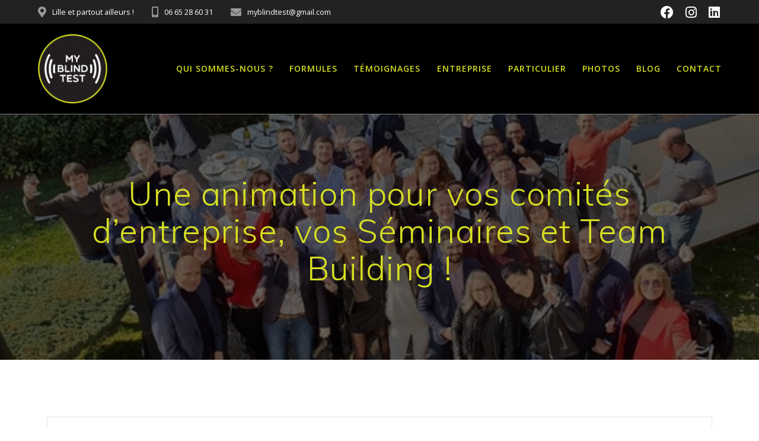

--- FILE ---
content_type: text/html; charset=UTF-8
request_url: https://myblindtest.fr/animation-dentreprise/
body_size: 13083
content:
<!DOCTYPE html>
<html lang="fr-FR">
<head>
    <meta charset="UTF-8">
    <meta name="viewport" content="width=device-width, initial-scale=1">
    <link rel="profile" href="https://gmpg.org/xfn/11">

	    <script>
        (function (exports, d) {
            var _isReady = false,
                _event,
                _fns = [];

            function onReady(event) {
                d.removeEventListener("DOMContentLoaded", onReady);
                _isReady = true;
                _event = event;
                _fns.forEach(function (_fn) {
                    var fn = _fn[0],
                        context = _fn[1];
                    fn.call(context || exports, window.jQuery);
                });
            }

            function onReadyIe(event) {
                if (d.readyState === "complete") {
                    d.detachEvent("onreadystatechange", onReadyIe);
                    _isReady = true;
                    _event = event;
                    _fns.forEach(function (_fn) {
                        var fn = _fn[0],
                            context = _fn[1];
                        fn.call(context || exports, event);
                    });
                }
            }

            d.addEventListener && d.addEventListener("DOMContentLoaded", onReady) ||
            d.attachEvent && d.attachEvent("onreadystatechange", onReadyIe);

            function domReady(fn, context) {
                if (_isReady) {
                    fn.call(context, _event);
                }

                _fns.push([fn, context]);
            }

            exports.mesmerizeDomReady = domReady;
        })(window, document);
    </script>
	<meta name='robots' content='index, follow, max-image-preview:large, max-snippet:-1, max-video-preview:-1' />
	<style>img:is([sizes="auto" i], [sizes^="auto," i]) { contain-intrinsic-size: 3000px 1500px }</style>
	
	<!-- This site is optimized with the Yoast SEO plugin v26.4 - https://yoast.com/wordpress/plugins/seo/ -->
	<title>Une animation pour vos comités d’entreprise, vos Séminaires et Team Building ! - My Blind Test</title>
	<link rel="canonical" href="https://myblindtest.fr/animation-dentreprise/" />
	<meta property="og:locale" content="fr_FR" />
	<meta property="og:type" content="article" />
	<meta property="og:title" content="Une animation pour vos comités d’entreprise, vos Séminaires et Team Building ! - My Blind Test" />
	<meta property="og:description" content="Envie d’un coup de fraîcheur dans votre entreprise ? D’une soirée Team Building qui resserrera les liens entre vous et vos employés ? À la recherche d’une activité ludique et originale ? Que vous soyez un comité d’entreprise ou que vous organisiez un séminaire, My Blind Test est fait pour vous !" />
	<meta property="og:url" content="https://myblindtest.fr/animation-dentreprise/" />
	<meta property="og:site_name" content="My Blind Test" />
	<meta property="article:publisher" content="https://www.facebook.com/Myblindtest/" />
	<meta property="article:published_time" content="2019-06-12T14:27:08+00:00" />
	<meta property="article:modified_time" content="2019-06-12T14:51:19+00:00" />
	<meta property="og:image" content="https://myblindtest.fr/wp-content/uploads/2019/06/team-building-my-blind-test-lille-seminaire-incentive.jpg" />
	<meta property="og:image:width" content="602" />
	<meta property="og:image:height" content="312" />
	<meta property="og:image:type" content="image/jpeg" />
	<meta name="author" content="Margaux Benoist" />
	<meta name="twitter:card" content="summary_large_image" />
	<meta name="twitter:label1" content="Écrit par" />
	<meta name="twitter:data1" content="Margaux Benoist" />
	<meta name="twitter:label2" content="Durée de lecture estimée" />
	<meta name="twitter:data2" content="1 minute" />
	<script type="application/ld+json" class="yoast-schema-graph">{"@context":"https://schema.org","@graph":[{"@type":"Article","@id":"https://myblindtest.fr/animation-dentreprise/#article","isPartOf":{"@id":"https://myblindtest.fr/animation-dentreprise/"},"author":{"name":"Margaux Benoist","@id":"https://myblindtest.fr/#/schema/person/6d999015d3e32dab75ae53261dbafd4a"},"headline":"Une animation pour vos comités d’entreprise, vos Séminaires et Team Building !","datePublished":"2019-06-12T14:27:08+00:00","dateModified":"2019-06-12T14:51:19+00:00","mainEntityOfPage":{"@id":"https://myblindtest.fr/animation-dentreprise/"},"wordCount":279,"publisher":{"@id":"https://myblindtest.fr/#organization"},"image":{"@id":"https://myblindtest.fr/animation-dentreprise/#primaryimage"},"thumbnailUrl":"https://myblindtest.fr/wp-content/uploads/2019/06/team-building-my-blind-test-lille-seminaire-incentive.jpg","articleSection":["Actualités"],"inLanguage":"fr-FR"},{"@type":"WebPage","@id":"https://myblindtest.fr/animation-dentreprise/","url":"https://myblindtest.fr/animation-dentreprise/","name":"Une animation pour vos comités d’entreprise, vos Séminaires et Team Building ! - My Blind Test","isPartOf":{"@id":"https://myblindtest.fr/#website"},"primaryImageOfPage":{"@id":"https://myblindtest.fr/animation-dentreprise/#primaryimage"},"image":{"@id":"https://myblindtest.fr/animation-dentreprise/#primaryimage"},"thumbnailUrl":"https://myblindtest.fr/wp-content/uploads/2019/06/team-building-my-blind-test-lille-seminaire-incentive.jpg","datePublished":"2019-06-12T14:27:08+00:00","dateModified":"2019-06-12T14:51:19+00:00","breadcrumb":{"@id":"https://myblindtest.fr/animation-dentreprise/#breadcrumb"},"inLanguage":"fr-FR","potentialAction":[{"@type":"ReadAction","target":["https://myblindtest.fr/animation-dentreprise/"]}]},{"@type":"ImageObject","inLanguage":"fr-FR","@id":"https://myblindtest.fr/animation-dentreprise/#primaryimage","url":"https://myblindtest.fr/wp-content/uploads/2019/06/team-building-my-blind-test-lille-seminaire-incentive.jpg","contentUrl":"https://myblindtest.fr/wp-content/uploads/2019/06/team-building-my-blind-test-lille-seminaire-incentive.jpg","width":602,"height":312},{"@type":"BreadcrumbList","@id":"https://myblindtest.fr/animation-dentreprise/#breadcrumb","itemListElement":[{"@type":"ListItem","position":1,"name":"Accueil","item":"https://myblindtest.fr/"},{"@type":"ListItem","position":2,"name":"Une animation pour vos comités d’entreprise, vos Séminaires et Team Building !"}]},{"@type":"WebSite","@id":"https://myblindtest.fr/#website","url":"https://myblindtest.fr/","name":"My Blind Test","description":"Créateur de cohésion","publisher":{"@id":"https://myblindtest.fr/#organization"},"potentialAction":[{"@type":"SearchAction","target":{"@type":"EntryPoint","urlTemplate":"https://myblindtest.fr/?s={search_term_string}"},"query-input":{"@type":"PropertyValueSpecification","valueRequired":true,"valueName":"search_term_string"}}],"inLanguage":"fr-FR"},{"@type":"Organization","@id":"https://myblindtest.fr/#organization","name":"My Blind Test","url":"https://myblindtest.fr/","logo":{"@type":"ImageObject","inLanguage":"fr-FR","@id":"https://myblindtest.fr/#/schema/logo/image/","url":"https://myblindtest.fr/wp-content/uploads/2019/02/cropped-2019-02-02_09h45_12-e1549198525444-2.png","contentUrl":"https://myblindtest.fr/wp-content/uploads/2019/02/cropped-2019-02-02_09h45_12-e1549198525444-2.png","width":122,"height":124,"caption":"My Blind Test"},"image":{"@id":"https://myblindtest.fr/#/schema/logo/image/"},"sameAs":["https://www.facebook.com/Myblindtest/","https://www.instagram.com/myblindtest","https://www.linkedin.com/company/my-blind-test/"]},{"@type":"Person","@id":"https://myblindtest.fr/#/schema/person/6d999015d3e32dab75ae53261dbafd4a","name":"Margaux Benoist","image":{"@type":"ImageObject","inLanguage":"fr-FR","@id":"https://myblindtest.fr/#/schema/person/image/","url":"https://secure.gravatar.com/avatar/d9c3a8aecd4d56c8b6dd28bd17ac4ba53fa1f3367ae22492ced61b99d8fe1f18?s=96&d=mm&r=g","contentUrl":"https://secure.gravatar.com/avatar/d9c3a8aecd4d56c8b6dd28bd17ac4ba53fa1f3367ae22492ced61b99d8fe1f18?s=96&d=mm&r=g","caption":"Margaux Benoist"},"sameAs":["https://myblindtest.fr"]}]}</script>
	<!-- / Yoast SEO plugin. -->


<link rel='dns-prefetch' href='//fonts.googleapis.com' />
<link rel="alternate" type="application/rss+xml" title="My Blind Test &raquo; Flux" href="https://myblindtest.fr/feed/" />
<link rel="alternate" type="application/rss+xml" title="My Blind Test &raquo; Flux des commentaires" href="https://myblindtest.fr/comments/feed/" />
		<!-- This site uses the Google Analytics by ExactMetrics plugin v8.10.2 - Using Analytics tracking - https://www.exactmetrics.com/ -->
		<!-- Note: ExactMetrics is not currently configured on this site. The site owner needs to authenticate with Google Analytics in the ExactMetrics settings panel. -->
					<!-- No tracking code set -->
				<!-- / Google Analytics by ExactMetrics -->
		<style id='wp-emoji-styles-inline-css' type='text/css'>

	img.wp-smiley, img.emoji {
		display: inline !important;
		border: none !important;
		box-shadow: none !important;
		height: 1em !important;
		width: 1em !important;
		margin: 0 0.07em !important;
		vertical-align: -0.1em !important;
		background: none !important;
		padding: 0 !important;
	}
</style>
<style id='classic-theme-styles-inline-css' type='text/css'>
/*! This file is auto-generated */
.wp-block-button__link{color:#fff;background-color:#32373c;border-radius:9999px;box-shadow:none;text-decoration:none;padding:calc(.667em + 2px) calc(1.333em + 2px);font-size:1.125em}.wp-block-file__button{background:#32373c;color:#fff;text-decoration:none}
</style>
<style id='global-styles-inline-css' type='text/css'>
:root{--wp--preset--aspect-ratio--square: 1;--wp--preset--aspect-ratio--4-3: 4/3;--wp--preset--aspect-ratio--3-4: 3/4;--wp--preset--aspect-ratio--3-2: 3/2;--wp--preset--aspect-ratio--2-3: 2/3;--wp--preset--aspect-ratio--16-9: 16/9;--wp--preset--aspect-ratio--9-16: 9/16;--wp--preset--color--black: #000000;--wp--preset--color--cyan-bluish-gray: #abb8c3;--wp--preset--color--white: #ffffff;--wp--preset--color--pale-pink: #f78da7;--wp--preset--color--vivid-red: #cf2e2e;--wp--preset--color--luminous-vivid-orange: #ff6900;--wp--preset--color--luminous-vivid-amber: #fcb900;--wp--preset--color--light-green-cyan: #7bdcb5;--wp--preset--color--vivid-green-cyan: #00d084;--wp--preset--color--pale-cyan-blue: #8ed1fc;--wp--preset--color--vivid-cyan-blue: #0693e3;--wp--preset--color--vivid-purple: #9b51e0;--wp--preset--gradient--vivid-cyan-blue-to-vivid-purple: linear-gradient(135deg,rgba(6,147,227,1) 0%,rgb(155,81,224) 100%);--wp--preset--gradient--light-green-cyan-to-vivid-green-cyan: linear-gradient(135deg,rgb(122,220,180) 0%,rgb(0,208,130) 100%);--wp--preset--gradient--luminous-vivid-amber-to-luminous-vivid-orange: linear-gradient(135deg,rgba(252,185,0,1) 0%,rgba(255,105,0,1) 100%);--wp--preset--gradient--luminous-vivid-orange-to-vivid-red: linear-gradient(135deg,rgba(255,105,0,1) 0%,rgb(207,46,46) 100%);--wp--preset--gradient--very-light-gray-to-cyan-bluish-gray: linear-gradient(135deg,rgb(238,238,238) 0%,rgb(169,184,195) 100%);--wp--preset--gradient--cool-to-warm-spectrum: linear-gradient(135deg,rgb(74,234,220) 0%,rgb(151,120,209) 20%,rgb(207,42,186) 40%,rgb(238,44,130) 60%,rgb(251,105,98) 80%,rgb(254,248,76) 100%);--wp--preset--gradient--blush-light-purple: linear-gradient(135deg,rgb(255,206,236) 0%,rgb(152,150,240) 100%);--wp--preset--gradient--blush-bordeaux: linear-gradient(135deg,rgb(254,205,165) 0%,rgb(254,45,45) 50%,rgb(107,0,62) 100%);--wp--preset--gradient--luminous-dusk: linear-gradient(135deg,rgb(255,203,112) 0%,rgb(199,81,192) 50%,rgb(65,88,208) 100%);--wp--preset--gradient--pale-ocean: linear-gradient(135deg,rgb(255,245,203) 0%,rgb(182,227,212) 50%,rgb(51,167,181) 100%);--wp--preset--gradient--electric-grass: linear-gradient(135deg,rgb(202,248,128) 0%,rgb(113,206,126) 100%);--wp--preset--gradient--midnight: linear-gradient(135deg,rgb(2,3,129) 0%,rgb(40,116,252) 100%);--wp--preset--font-size--small: 13px;--wp--preset--font-size--medium: 20px;--wp--preset--font-size--large: 36px;--wp--preset--font-size--x-large: 42px;--wp--preset--spacing--20: 0.44rem;--wp--preset--spacing--30: 0.67rem;--wp--preset--spacing--40: 1rem;--wp--preset--spacing--50: 1.5rem;--wp--preset--spacing--60: 2.25rem;--wp--preset--spacing--70: 3.38rem;--wp--preset--spacing--80: 5.06rem;--wp--preset--shadow--natural: 6px 6px 9px rgba(0, 0, 0, 0.2);--wp--preset--shadow--deep: 12px 12px 50px rgba(0, 0, 0, 0.4);--wp--preset--shadow--sharp: 6px 6px 0px rgba(0, 0, 0, 0.2);--wp--preset--shadow--outlined: 6px 6px 0px -3px rgba(255, 255, 255, 1), 6px 6px rgba(0, 0, 0, 1);--wp--preset--shadow--crisp: 6px 6px 0px rgba(0, 0, 0, 1);}:where(.is-layout-flex){gap: 0.5em;}:where(.is-layout-grid){gap: 0.5em;}body .is-layout-flex{display: flex;}.is-layout-flex{flex-wrap: wrap;align-items: center;}.is-layout-flex > :is(*, div){margin: 0;}body .is-layout-grid{display: grid;}.is-layout-grid > :is(*, div){margin: 0;}:where(.wp-block-columns.is-layout-flex){gap: 2em;}:where(.wp-block-columns.is-layout-grid){gap: 2em;}:where(.wp-block-post-template.is-layout-flex){gap: 1.25em;}:where(.wp-block-post-template.is-layout-grid){gap: 1.25em;}.has-black-color{color: var(--wp--preset--color--black) !important;}.has-cyan-bluish-gray-color{color: var(--wp--preset--color--cyan-bluish-gray) !important;}.has-white-color{color: var(--wp--preset--color--white) !important;}.has-pale-pink-color{color: var(--wp--preset--color--pale-pink) !important;}.has-vivid-red-color{color: var(--wp--preset--color--vivid-red) !important;}.has-luminous-vivid-orange-color{color: var(--wp--preset--color--luminous-vivid-orange) !important;}.has-luminous-vivid-amber-color{color: var(--wp--preset--color--luminous-vivid-amber) !important;}.has-light-green-cyan-color{color: var(--wp--preset--color--light-green-cyan) !important;}.has-vivid-green-cyan-color{color: var(--wp--preset--color--vivid-green-cyan) !important;}.has-pale-cyan-blue-color{color: var(--wp--preset--color--pale-cyan-blue) !important;}.has-vivid-cyan-blue-color{color: var(--wp--preset--color--vivid-cyan-blue) !important;}.has-vivid-purple-color{color: var(--wp--preset--color--vivid-purple) !important;}.has-black-background-color{background-color: var(--wp--preset--color--black) !important;}.has-cyan-bluish-gray-background-color{background-color: var(--wp--preset--color--cyan-bluish-gray) !important;}.has-white-background-color{background-color: var(--wp--preset--color--white) !important;}.has-pale-pink-background-color{background-color: var(--wp--preset--color--pale-pink) !important;}.has-vivid-red-background-color{background-color: var(--wp--preset--color--vivid-red) !important;}.has-luminous-vivid-orange-background-color{background-color: var(--wp--preset--color--luminous-vivid-orange) !important;}.has-luminous-vivid-amber-background-color{background-color: var(--wp--preset--color--luminous-vivid-amber) !important;}.has-light-green-cyan-background-color{background-color: var(--wp--preset--color--light-green-cyan) !important;}.has-vivid-green-cyan-background-color{background-color: var(--wp--preset--color--vivid-green-cyan) !important;}.has-pale-cyan-blue-background-color{background-color: var(--wp--preset--color--pale-cyan-blue) !important;}.has-vivid-cyan-blue-background-color{background-color: var(--wp--preset--color--vivid-cyan-blue) !important;}.has-vivid-purple-background-color{background-color: var(--wp--preset--color--vivid-purple) !important;}.has-black-border-color{border-color: var(--wp--preset--color--black) !important;}.has-cyan-bluish-gray-border-color{border-color: var(--wp--preset--color--cyan-bluish-gray) !important;}.has-white-border-color{border-color: var(--wp--preset--color--white) !important;}.has-pale-pink-border-color{border-color: var(--wp--preset--color--pale-pink) !important;}.has-vivid-red-border-color{border-color: var(--wp--preset--color--vivid-red) !important;}.has-luminous-vivid-orange-border-color{border-color: var(--wp--preset--color--luminous-vivid-orange) !important;}.has-luminous-vivid-amber-border-color{border-color: var(--wp--preset--color--luminous-vivid-amber) !important;}.has-light-green-cyan-border-color{border-color: var(--wp--preset--color--light-green-cyan) !important;}.has-vivid-green-cyan-border-color{border-color: var(--wp--preset--color--vivid-green-cyan) !important;}.has-pale-cyan-blue-border-color{border-color: var(--wp--preset--color--pale-cyan-blue) !important;}.has-vivid-cyan-blue-border-color{border-color: var(--wp--preset--color--vivid-cyan-blue) !important;}.has-vivid-purple-border-color{border-color: var(--wp--preset--color--vivid-purple) !important;}.has-vivid-cyan-blue-to-vivid-purple-gradient-background{background: var(--wp--preset--gradient--vivid-cyan-blue-to-vivid-purple) !important;}.has-light-green-cyan-to-vivid-green-cyan-gradient-background{background: var(--wp--preset--gradient--light-green-cyan-to-vivid-green-cyan) !important;}.has-luminous-vivid-amber-to-luminous-vivid-orange-gradient-background{background: var(--wp--preset--gradient--luminous-vivid-amber-to-luminous-vivid-orange) !important;}.has-luminous-vivid-orange-to-vivid-red-gradient-background{background: var(--wp--preset--gradient--luminous-vivid-orange-to-vivid-red) !important;}.has-very-light-gray-to-cyan-bluish-gray-gradient-background{background: var(--wp--preset--gradient--very-light-gray-to-cyan-bluish-gray) !important;}.has-cool-to-warm-spectrum-gradient-background{background: var(--wp--preset--gradient--cool-to-warm-spectrum) !important;}.has-blush-light-purple-gradient-background{background: var(--wp--preset--gradient--blush-light-purple) !important;}.has-blush-bordeaux-gradient-background{background: var(--wp--preset--gradient--blush-bordeaux) !important;}.has-luminous-dusk-gradient-background{background: var(--wp--preset--gradient--luminous-dusk) !important;}.has-pale-ocean-gradient-background{background: var(--wp--preset--gradient--pale-ocean) !important;}.has-electric-grass-gradient-background{background: var(--wp--preset--gradient--electric-grass) !important;}.has-midnight-gradient-background{background: var(--wp--preset--gradient--midnight) !important;}.has-small-font-size{font-size: var(--wp--preset--font-size--small) !important;}.has-medium-font-size{font-size: var(--wp--preset--font-size--medium) !important;}.has-large-font-size{font-size: var(--wp--preset--font-size--large) !important;}.has-x-large-font-size{font-size: var(--wp--preset--font-size--x-large) !important;}
:where(.wp-block-post-template.is-layout-flex){gap: 1.25em;}:where(.wp-block-post-template.is-layout-grid){gap: 1.25em;}
:where(.wp-block-columns.is-layout-flex){gap: 2em;}:where(.wp-block-columns.is-layout-grid){gap: 2em;}
:root :where(.wp-block-pullquote){font-size: 1.5em;line-height: 1.6;}
</style>
<link rel='stylesheet' id='justified-gallery-css' href='https://myblindtest.fr/wp-content/plugins/elements-plus/assets/css/justifiedGallery.min.css?ver=2.16.5' type='text/css' media='all' />
<link rel='stylesheet' id='ep-elements-css' href='https://myblindtest.fr/wp-content/plugins/elements-plus/assets/css/ep-elements.css?ver=2.16.5' type='text/css' media='all' />
<link rel='stylesheet' id='chld_thm_cfg_parent-css' href='https://myblindtest.fr/wp-content/themes/mesmerize/style.css?ver=6.8.3' type='text/css' media='all' />
<link rel='stylesheet' id='mesmerize-style-css' href='https://myblindtest.fr/wp-content/themes/mesmerize-child/style.css?ver=1.6.81.1549268597' type='text/css' media='all' />
<style id='mesmerize-style-inline-css' type='text/css'>
img.logo.dark, img.custom-logo{width:auto;max-height:120px !important;}
/** cached kirki style */@media screen and (min-width: 768px){.header-homepage{background-position:center center;}.header{background-position:center center;}}.header-homepage:not(.header-slide).color-overlay:before{background:#000000;}.header-homepage:not(.header-slide) .background-overlay,.header-homepage:not(.header-slide).color-overlay::before{opacity:0.6;}.header-homepage-arrow{font-size:calc( 50px * 0.84 );bottom:20px;background:rgba(255,255,255,0);}.header-homepage-arrow > i.fa{width:50px;height:50px;}.header-homepage-arrow > i{color:#ffffff;}.header.color-overlay:before{background:#000000;}.header .background-overlay,.header.color-overlay::before{opacity:0.6;}.header.color-overlay:after{filter:invert(0%) ;}.header-homepage .header-description-row{padding-top:14%;padding-bottom:14%;}.inner-header-description{padding-top:8%;padding-bottom:8%;}.mesmerize-front-page .navigation-bar.bordered{border-bottom-color:rgba(255, 255, 255, 0.5);border-bottom-width:0px;border-bottom-style:solid;}.mesmerize-inner-page .navigation-bar.bordered{border-bottom-color:rgba(255, 255, 255, 0.5);border-bottom-width:1px;border-bottom-style:solid;}@media screen and (max-width:767px){.header-homepage .header-description-row{padding-top:10%;padding-bottom:10%;}}@media only screen and (min-width: 768px){.header-content .align-holder{width:100%!important;}.inner-header-description{text-align:center!important;}}
</style>
<link rel='stylesheet' id='mesmerize-style-bundle-css' href='https://myblindtest.fr/wp-content/themes/mesmerize/assets/css/theme.bundle.min.css?ver=1.6.81.1549268597' type='text/css' media='all' />
<link rel='stylesheet' id='mesmerize-fonts-css' href="" data-href='https://fonts.googleapis.com/css?family=Open+Sans%3A300%2C400%2C600%2C700%7CMuli%3A300%2C300italic%2C400%2C400italic%2C600%2C600italic%2C700%2C700italic%2C900%2C900italic%7CPlayfair+Display%3A400%2C400italic%2C700%2C700italic&#038;subset=latin%2Clatin-ext&#038;display=swap' type='text/css' media='all' />
<link rel='stylesheet' id='cf7cf-style-css' href='https://myblindtest.fr/wp-content/plugins/cf7-conditional-fields/style.css?ver=2.6.6' type='text/css' media='all' />
<link rel='stylesheet' id='elementor-icons-css' href='https://myblindtest.fr/wp-content/plugins/elementor/assets/lib/eicons/css/elementor-icons.min.css?ver=5.44.0' type='text/css' media='all' />
<link rel='stylesheet' id='elementor-frontend-css' href='https://myblindtest.fr/wp-content/plugins/elementor/assets/css/frontend.min.css?ver=3.33.2' type='text/css' media='all' />
<link rel='stylesheet' id='elementor-post-698-css' href='https://myblindtest.fr/wp-content/uploads/elementor/css/post-698.css?ver=1767126585' type='text/css' media='all' />
<link rel='stylesheet' id='font-awesome-5-all-css' href='https://myblindtest.fr/wp-content/plugins/elementor/assets/lib/font-awesome/css/all.min.css?ver=3.33.2' type='text/css' media='all' />
<link rel='stylesheet' id='font-awesome-4-shim-css' href='https://myblindtest.fr/wp-content/plugins/elementor/assets/lib/font-awesome/css/v4-shims.min.css?ver=3.33.2' type='text/css' media='all' />
<link rel='stylesheet' id='widget-heading-css' href='https://myblindtest.fr/wp-content/plugins/elementor/assets/css/widget-heading.min.css?ver=3.33.2' type='text/css' media='all' />
<link rel='stylesheet' id='elementor-gf-local-roboto-css' href='https://myblindtest.fr/wp-content/uploads/elementor/google-fonts/css/roboto.css?ver=1743197790' type='text/css' media='all' />
<link rel='stylesheet' id='elementor-gf-local-robotoslab-css' href='https://myblindtest.fr/wp-content/uploads/elementor/google-fonts/css/robotoslab.css?ver=1743197792' type='text/css' media='all' />
<script type="text/javascript" src="https://myblindtest.fr/wp-includes/js/jquery/jquery.min.js?ver=3.7.1" id="jquery-core-js"></script>
<script type="text/javascript" src="https://myblindtest.fr/wp-includes/js/jquery/jquery-migrate.min.js?ver=3.4.1" id="jquery-migrate-js"></script>
<script type="text/javascript" id="jquery-js-after">
/* <![CDATA[ */
    
        (function () {
            function setHeaderTopSpacing() {

                setTimeout(function() {
                  var headerTop = document.querySelector('.header-top');
                  var headers = document.querySelectorAll('.header-wrapper .header,.header-wrapper .header-homepage');

                  for (var i = 0; i < headers.length; i++) {
                      var item = headers[i];
                      item.style.paddingTop = headerTop.getBoundingClientRect().height + "px";
                  }

                    var languageSwitcher = document.querySelector('.mesmerize-language-switcher');

                    if(languageSwitcher){
                        languageSwitcher.style.top = "calc( " +  headerTop.getBoundingClientRect().height + "px + 1rem)" ;
                    }
                    
                }, 100);

             
            }

            window.addEventListener('resize', setHeaderTopSpacing);
            window.mesmerizeSetHeaderTopSpacing = setHeaderTopSpacing
            mesmerizeDomReady(setHeaderTopSpacing);
        })();
    
    
/* ]]> */
</script>
<script type="text/javascript" src="https://myblindtest.fr/wp-content/plugins/elementor/assets/lib/font-awesome/js/v4-shims.min.js?ver=3.33.2" id="font-awesome-4-shim-js"></script>
<link rel="https://api.w.org/" href="https://myblindtest.fr/wp-json/" /><link rel="alternate" title="JSON" type="application/json" href="https://myblindtest.fr/wp-json/wp/v2/posts/499" /><link rel="EditURI" type="application/rsd+xml" title="RSD" href="https://myblindtest.fr/xmlrpc.php?rsd" />
<meta name="generator" content="WordPress 6.8.3" />
<link rel='shortlink' href='https://myblindtest.fr/?p=499' />
<link rel="alternate" title="oEmbed (JSON)" type="application/json+oembed" href="https://myblindtest.fr/wp-json/oembed/1.0/embed?url=https%3A%2F%2Fmyblindtest.fr%2Fanimation-dentreprise%2F" />
<link rel="alternate" title="oEmbed (XML)" type="text/xml+oembed" href="https://myblindtest.fr/wp-json/oembed/1.0/embed?url=https%3A%2F%2Fmyblindtest.fr%2Fanimation-dentreprise%2F&#038;format=xml" />

	<!-- Global site tag (gtag.js) - Google Analytics -->
<script async src="https://www.googletagmanager.com/gtag/js?id=G-2XW2Q39ZL7"></script>
<script>
  window.dataLayer = window.dataLayer || [];
  function gtag(){dataLayer.push(arguments);}
  gtag('js', new Date());

  gtag('config', 'G-2XW2Q39ZL7');
</script>

    <script type="text/javascript" data-name="async-styles">
        (function () {
            var links = document.querySelectorAll('link[data-href]');
            for (var i = 0; i < links.length; i++) {
                var item = links[i];
                item.href = item.getAttribute('data-href')
            }
        })();
    </script>
	<meta name="generator" content="Elementor 3.33.2; features: additional_custom_breakpoints; settings: css_print_method-external, google_font-enabled, font_display-auto">
<style type="text/css">.recentcomments a{display:inline !important;padding:0 !important;margin:0 !important;}</style>			<style>
				.e-con.e-parent:nth-of-type(n+4):not(.e-lazyloaded):not(.e-no-lazyload),
				.e-con.e-parent:nth-of-type(n+4):not(.e-lazyloaded):not(.e-no-lazyload) * {
					background-image: none !important;
				}
				@media screen and (max-height: 1024px) {
					.e-con.e-parent:nth-of-type(n+3):not(.e-lazyloaded):not(.e-no-lazyload),
					.e-con.e-parent:nth-of-type(n+3):not(.e-lazyloaded):not(.e-no-lazyload) * {
						background-image: none !important;
					}
				}
				@media screen and (max-height: 640px) {
					.e-con.e-parent:nth-of-type(n+2):not(.e-lazyloaded):not(.e-no-lazyload),
					.e-con.e-parent:nth-of-type(n+2):not(.e-lazyloaded):not(.e-no-lazyload) * {
						background-image: none !important;
					}
				}
			</style>
			<link rel="icon" href="https://myblindtest.fr/wp-content/uploads/2019/02/cropped-2019-02-02_09h45_12-1-32x32.png" sizes="32x32" />
<link rel="icon" href="https://myblindtest.fr/wp-content/uploads/2019/02/cropped-2019-02-02_09h45_12-1-192x192.png" sizes="192x192" />
<link rel="apple-touch-icon" href="https://myblindtest.fr/wp-content/uploads/2019/02/cropped-2019-02-02_09h45_12-1-180x180.png" />
<meta name="msapplication-TileImage" content="https://myblindtest.fr/wp-content/uploads/2019/02/cropped-2019-02-02_09h45_12-1-270x270.png" />
		<style type="text/css" id="wp-custom-css">
			.copyright{
	
    visibility: hidden;

}

.i class big-icon fa fa-angle-down{
	
    visibility: hidden;

}		</style>
		        <style data-name="header-shapes">
            .header.color-overlay:after {background:url(https://myblindtest.fr/wp-content/themes/mesmerize/assets/images/header-shapes/circles.png) center center/ cover no-repeat}        </style>
            <style data-name="background-content-colors">
        .mesmerize-inner-page .page-content,
        .mesmerize-inner-page .content,
        .mesmerize-front-page.mesmerize-content-padding .page-content {
            background-color: #F5FAFD;
        }
    </style>
    <meta name="generator" content="WP Rocket 3.20.1.2" data-wpr-features="wpr_desktop" /></head>

<body data-rsssl=1 class="wp-singular post-template-default single single-post postid-499 single-format-standard wp-custom-logo wp-theme-mesmerize wp-child-theme-mesmerize-child mesmerize-inner-page elementor-default elementor-kit-698 elementor-page elementor-page-499">
<style>
.screen-reader-text[href="#page-content"]:focus {
   background-color: #f1f1f1;
   border-radius: 3px;
   box-shadow: 0 0 2px 2px rgba(0, 0, 0, 0.6);
   clip: auto !important;
   clip-path: none;
   color: #21759b;

}
</style>
<a class="skip-link screen-reader-text" href="#page-content">Passer au contenu</a>

<div  id="page-top" class="header-top">
	        <div data-rocket-location-hash="88cd4c1190e42dcfcf218a8cb7834618" class="header-top-bar ">
            <div data-rocket-location-hash="129d1b854fdd7dfdf51a16d0f6d6f13b" class="">
                <div class="header-top-bar-inner row middle-xs start-xs ">
                        <div class="header-top-bar-area  col-xs area-left">
                  <div class="top-bar-field" data-type="group"   data-dynamic-mod="true">
              <i class="fa fa-map-marker"></i>
              <span>Lille et partout ailleurs !</span>
          </div>
                    <div class="top-bar-field" data-type="group"   data-dynamic-mod="true">
              <i class="fa fa-mobile"></i>
              <span>06 65 28 60 31</span>
          </div>
                    <div class="top-bar-field" data-type="group"   data-dynamic-mod="true">
              <i class="fa fa-envelope"></i>
              <span>myblindtest@gmail.com</span>
          </div>
              </div>
                            <div class="header-top-bar-area  col-xs-fit area-right">
            <div data-type="group"  data-dynamic-mod="true" class="top-bar-social-icons">
                      <a target="_blank"  class="social-icon" href="https://www.facebook.com/Myblindtest/">
                  <i class="fa fa-facebook-official"></i>
              </a>
                            <a target="_blank"  class="social-icon" href="https://www.instagram.com/myblindtest/">
                  <i class="fa fa-instagram"></i>
              </a>
                            <a target="_blank"  class="social-icon" href="https://www.linkedin.com/company/my-blind-test/">
                  <i class="fa fa-linkedin-square"></i>
              </a>
              
    </div>

        </div>
                    </div>
            </div>
        </div>
        	<div class="navigation-bar bordered"  data-sticky='0'  data-sticky-mobile='1'  data-sticky-to='top' >
    <div class="navigation-wrapper ">
    	<div class="row basis-auto">
	        <div class="logo_col col-xs col-sm-fit">
	            <a href="https://myblindtest.fr/" class="custom-logo-link" data-type="group"  data-dynamic-mod="true" rel="home"><img width="122" height="124" src="https://myblindtest.fr/wp-content/uploads/2019/02/cropped-2019-02-02_09h45_12-e1549198525444-2.png" class="custom-logo" alt="My Blind Test" decoding="async" /></a>	        </div>
	        <div class="main_menu_col col-xs">
	            <div id="mainmenu_container" class="row"><ul id="main_menu" class="active-line-bottom main-menu dropdown-menu"><li id="menu-item-201" class="menu-item menu-item-type-custom menu-item-object-custom menu-item-201"><a href="/#presentation">Qui sommes-nous ?</a></li>
<li id="menu-item-260" class="menu-item menu-item-type-custom menu-item-object-custom menu-item-260"><a href="/#formules">Formules</a></li>
<li id="menu-item-202" class="menu-item menu-item-type-custom menu-item-object-custom menu-item-202"><a href="/#temoignage">Témoignages</a></li>
<li id="menu-item-204" class="menu-item menu-item-type-custom menu-item-object-custom menu-item-204"><a href="/#entreprise">Entreprise</a></li>
<li id="menu-item-205" class="menu-item menu-item-type-custom menu-item-object-custom menu-item-205"><a href="/#particulier">Particulier</a></li>
<li id="menu-item-380" class="menu-item menu-item-type-post_type menu-item-object-page menu-item-380"><a href="https://myblindtest.fr/my-blind-test-en-photos/">Photos</a></li>
<li id="menu-item-467" class="menu-item menu-item-type-post_type menu-item-object-page menu-item-467"><a href="https://myblindtest.fr/blog/">Blog</a></li>
<li id="menu-item-206" class="menu-item menu-item-type-custom menu-item-object-custom menu-item-206"><a href="/#contact">Contact</a></li>
</ul></div>    <a href="#" data-component="offcanvas" data-target="#offcanvas-wrapper" data-direction="right" data-width="300px" data-push="false">
        <div class="bubble"></div>
        <i class="fa fa-bars"></i>
    </a>
    <div id="offcanvas-wrapper" class="hide force-hide  offcanvas-right">
        <div class="offcanvas-top">
            <div class="logo-holder">
                <a href="https://myblindtest.fr/" class="custom-logo-link" data-type="group"  data-dynamic-mod="true" rel="home"><img width="122" height="124" src="https://myblindtest.fr/wp-content/uploads/2019/02/cropped-2019-02-02_09h45_12-e1549198525444-2.png" class="custom-logo" alt="My Blind Test" decoding="async" /></a>            </div>
        </div>
        <div id="offcanvas-menu" class="menu-menu-principal-container"><ul id="offcanvas_menu" class="offcanvas_menu"><li class="menu-item menu-item-type-custom menu-item-object-custom menu-item-201"><a href="/#presentation">Qui sommes-nous ?</a></li>
<li class="menu-item menu-item-type-custom menu-item-object-custom menu-item-260"><a href="/#formules">Formules</a></li>
<li class="menu-item menu-item-type-custom menu-item-object-custom menu-item-202"><a href="/#temoignage">Témoignages</a></li>
<li class="menu-item menu-item-type-custom menu-item-object-custom menu-item-204"><a href="/#entreprise">Entreprise</a></li>
<li class="menu-item menu-item-type-custom menu-item-object-custom menu-item-205"><a href="/#particulier">Particulier</a></li>
<li class="menu-item menu-item-type-post_type menu-item-object-page menu-item-380"><a href="https://myblindtest.fr/my-blind-test-en-photos/">Photos</a></li>
<li class="menu-item menu-item-type-post_type menu-item-object-page menu-item-467"><a href="https://myblindtest.fr/blog/">Blog</a></li>
<li class="menu-item menu-item-type-custom menu-item-object-custom menu-item-206"><a href="/#contact">Contact</a></li>
</ul></div>
            </div>
    	        </div>
	    </div>
    </div>
</div>
</div>

<div data-rocket-location-hash="8b1636e1131f4917ae3351eb2acb1b47" id="page" class="site">
    <div data-rocket-location-hash="293eb2fa255c5a2bf102e1918f1a9b19" class="header-wrapper">
        <div  class='header  color-overlay  custom-mobile-image' style='; background-image:url(&quot;https://myblindtest.fr/wp-content/uploads/2019/06/team-building-my-blind-test-lille-seminaire-incentive.jpg&quot;); background-color:#000000' data-parallax-depth='20'>
            								    <div class="inner-header-description gridContainer">
        <div class="row header-description-row">
    <div class="col-xs col-xs-12">
        <h1 class="hero-title">
            Une animation pour vos comités d’entreprise, vos Séminaires et Team Building !        </h1>
            </div>
        </div>
    </div>
        <script>
		if (window.mesmerizeSetHeaderTopSpacing) {
			window.mesmerizeSetHeaderTopSpacing();
		}
    </script>
                        </div>
    </div>
    <div id='page-content' class="content post-page">
        <div data-rocket-location-hash="ad5df538bc5358a1a6c81686816b34c3" class="gridContainer">
            <div class="row">
                <div class="col-xs-12 col-sm-12">
                    <div class="post-item">
						<div id="post-499"class="post-499 post type-post status-publish format-standard has-post-thumbnail hentry category-actualite">

    <div class="post-content-single">

        <h2 class="h1"></h2>

        
        <div class="post-content-inner">

            <img fetchpriority="high" width="602" height="312" src="https://myblindtest.fr/wp-content/uploads/2019/06/team-building-my-blind-test-lille-seminaire-incentive.jpg" class="space-bottom-small space-bottom-xs wp-post-image" alt="" decoding="async" srcset="https://myblindtest.fr/wp-content/uploads/2019/06/team-building-my-blind-test-lille-seminaire-incentive.jpg 602w, https://myblindtest.fr/wp-content/uploads/2019/06/team-building-my-blind-test-lille-seminaire-incentive-300x155.jpg 300w" sizes="(max-width: 602px) 100vw, 602px" />		<div data-elementor-type="wp-post" data-elementor-id="499" class="elementor elementor-499">
						<section class="elementor-section elementor-top-section elementor-element elementor-element-655c43a elementor-section-boxed elementor-section-height-default elementor-section-height-default" data-id="655c43a" data-element_type="section">
						<div class="elementor-container elementor-column-gap-default">
					<div class="elementor-column elementor-col-100 elementor-top-column elementor-element elementor-element-7187073" data-id="7187073" data-element_type="column">
			<div class="elementor-widget-wrap elementor-element-populated">
						<div class="elementor-element elementor-element-2880984 elementor-widget elementor-widget-heading" data-id="2880984" data-element_type="widget" data-widget_type="heading.default">
				<div class="elementor-widget-container">
					<h2 class="elementor-heading-title elementor-size-default">Une animation pour vos comités d’entreprise, <br>vos séminaires et team building !</h2>				</div>
				</div>
				<div class="elementor-element elementor-element-d70f3b1 elementor-widget elementor-widget-text-editor" data-id="d70f3b1" data-element_type="widget" data-widget_type="text-editor.default">
				<div class="elementor-widget-container">
									<p>Envie d’un coup de fraîcheur dans votre entreprise ? D’une soirée Team Building qui resserrera les liens entre vous et vos employés ? À la recherche d’une activité ludique et originale ? Que vous soyez un comité d’entreprise ou que vous organisiez un séminaire, My Blind Test est fait pour vous !</p><p>En effet, nous vous proposons, sur Lille et sa métropole, un Blind Test totalement personnalisable !<br />Nous commençons par vous expliquer les règles et former les équipes. Chaque équipe tire à la fléchette pour choisir sa playlist musicale (années 80, les groupes, les prénoms ou encore une playlist composée de vos morceaux préférés, tout y passe et il y en a pour tous les goûts !), 10 morceaux par playlist sont écoutés ! Qui trouvera le plus rapidement le nom de l’artiste ? Pour finir la manche, chaque équipe tire une carte de jeu (chance, défi ou quizz), à vous de bien choisir…</p><p>My Blind Test vous permet de créer du lien entre tous les salariés, une cohésion parfaite entre les collègues et au sein d’une équipe grâce à la musique !</p><p>Prêt à passer quelques heures de pure joie et dynamisme avec votre entreprise ? Prêt à découvrir vos employés ou collègues comme vous ne les avez jamais vus durant vos séminaires ?<br />De la musique, des playlist et du fun, voila ce que nous vous proposons pour un évènement réussi !</p>								</div>
				</div>
					</div>
		</div>
					</div>
		</section>
				</div>
		
        </div>

        
    </div>


    
	<nav class="navigation post-navigation" aria-label="Publications">
		<h2 class="screen-reader-text">Navigation de l’article</h2>
		<div class="nav-links"><div class="nav-previous"><a href="https://myblindtest.fr/tous-les-gouts/" rel="prev"><i class="font-icon-post fa fa-angle-double-left"></i><span class="meta-nav" aria-hidden="true">Précédent :</span> <span class="screen-reader-text">Article précédent :</span> <span class="post-title">Avec nous, il y en a pour tous les goûts !</span></a></div></div>
	</nav>
</div>
                    </div>
                </div>
				            </div>
        </div>

    </div>
<div  class='footer footer-content-lists footer-border-accent'>
    <div  class='footer-content'>
        <div class="gridContainer">
            <div class="row">
                <div class="col-sm-8 flexbox">
                    <div class="row widgets-row">
                        <div class="col-sm-4">
                            <div id="text-3" class="widget widget_text">			<div class="textwidget"><p><img decoding="async" class="size-medium wp-image-425 aligncenter" src="https://myblindtest.fr/wp-content/uploads/2019/03/logo-my-blind-test-animation-musique-margaux-benoist-300x300.png" alt="" width="200" height="200" srcset="https://myblindtest.fr/wp-content/uploads/2019/03/logo-my-blind-test-animation-musique-margaux-benoist-300x300.png 300w, https://myblindtest.fr/wp-content/uploads/2019/03/logo-my-blind-test-animation-musique-margaux-benoist-150x150.png 150w, https://myblindtest.fr/wp-content/uploads/2019/03/logo-my-blind-test-animation-musique-margaux-benoist.png 500w" sizes="(max-width: 200px) 100vw, 200px" /></p>
</div>
		</div>                        </div>
                        <div class="col-sm-4">
                            <div id="text-2" class="widget widget_text">			<div class="textwidget"><p><img loading="lazy" decoding="async" class="aligncenter size-full wp-image-435" src="https://myblindtest.fr/wp-content/uploads/2019/03/cohesion-equipe-my-blind-test-animation-musique-margaux-benoist.png" alt="" width="90" height="63" /></p>
<p align="center">
<p align="center">My Blind Test<br />
Créateur de cohésion</p>
<p align="center"> <a href="https://myblindtest.fr/politique-de-confidentialite/"> <em>Mentions légales</em> </a></p>
</div>
		</div>                        </div>
                        <div class="col-sm-4">
                            <div id="text-4" class="widget widget_text">			<div class="textwidget"><p><img decoding="async" class="aligncenter size-full wp-image-436" src="https://myblindtest.fr/wp-content/uploads/2019/03/contact-equipe-my-blind-test-animation-musique-margaux-benoist.png" alt="" width="53" /></p>
<p align="center">
<p align="center">Margaux BENOIST<br />
06 65 28 60 31<br />
<a href="mailto:myblindtest@gmail.com">myblindtest@gmail.com</a></p>
<p align="center">
</div>
		</div>                        </div>
                    </div>
                </div>
                <div class="col-sm-4 flexbox center-xs middle-xs content-section-spacing-medium footer-bg-accent">
                  <div>
                    <div class="footer-logo space-bottom-small">
                        <h2><span data-type="group"  data-dynamic-mod="true">My Blind Test</span></h2>
                    </div>
                    <p  class="copyright">&copy;&nbsp;&nbsp;2026&nbsp;My Blind Test.&nbsp;Construit avec WordPress et le <a rel="nofollow" target="_blank" href="https://extendthemes.com/go/built-with-mesmerize/" class="mesmerize-theme-link">thème Mesmerize</a></p>                        <div data-type="group"  data-dynamic-mod="true" class="footer-social-icons">
        
    </div>

                      </div>
                </div>
            </div>
        </div>
    </div>
</div>
	</div>
<script type="speculationrules">
{"prefetch":[{"source":"document","where":{"and":[{"href_matches":"\/*"},{"not":{"href_matches":["\/wp-*.php","\/wp-admin\/*","\/wp-content\/uploads\/*","\/wp-content\/*","\/wp-content\/plugins\/*","\/wp-content\/themes\/mesmerize-child\/*","\/wp-content\/themes\/mesmerize\/*","\/*\\?(.+)"]}},{"not":{"selector_matches":"a[rel~=\"nofollow\"]"}},{"not":{"selector_matches":".no-prefetch, .no-prefetch a"}}]},"eagerness":"conservative"}]}
</script>
			<script>
				const lazyloadRunObserver = () => {
					const lazyloadBackgrounds = document.querySelectorAll( `.e-con.e-parent:not(.e-lazyloaded)` );
					const lazyloadBackgroundObserver = new IntersectionObserver( ( entries ) => {
						entries.forEach( ( entry ) => {
							if ( entry.isIntersecting ) {
								let lazyloadBackground = entry.target;
								if( lazyloadBackground ) {
									lazyloadBackground.classList.add( 'e-lazyloaded' );
								}
								lazyloadBackgroundObserver.unobserve( entry.target );
							}
						});
					}, { rootMargin: '200px 0px 200px 0px' } );
					lazyloadBackgrounds.forEach( ( lazyloadBackground ) => {
						lazyloadBackgroundObserver.observe( lazyloadBackground );
					} );
				};
				const events = [
					'DOMContentLoaded',
					'elementor/lazyload/observe',
				];
				events.forEach( ( event ) => {
					document.addEventListener( event, lazyloadRunObserver );
				} );
			</script>
			<script type="text/javascript" src="https://myblindtest.fr/wp-content/plugins/flip-boxes/assets/js/remove-grid.js?ver=1.9.6" id="cfb-remove-grid-js"></script>
<script type="text/javascript" src="https://myblindtest.fr/wp-content/plugins/elements-plus/assets/js/jquery.justifiedGallery.min.js?ver=3.6.3" id="justified-gallery-js"></script>
<script type="text/javascript" src="https://myblindtest.fr/wp-content/plugins/elements-plus/assets/js/ep-scripts.js?ver=2.16.5" id="ep-scripts-js"></script>
<script type="text/javascript"  defer="defer" src="https://myblindtest.fr/wp-includes/js/imagesloaded.min.js?ver=5.0.0" id="imagesloaded-js"></script>
<script type="text/javascript"  defer="defer" src="https://myblindtest.fr/wp-includes/js/masonry.min.js?ver=4.2.2" id="masonry-js"></script>
<script type="text/javascript"  defer="defer" src="https://myblindtest.fr/wp-content/themes/mesmerize/assets/js/theme.bundle.min.js?ver=1.6.81.1549268597" id="mesmerize-theme-js"></script>
<script type="text/javascript" src="https://myblindtest.fr/wp-includes/js/dist/hooks.min.js?ver=4d63a3d491d11ffd8ac6" id="wp-hooks-js"></script>
<script type="text/javascript" src="https://myblindtest.fr/wp-includes/js/dist/i18n.min.js?ver=5e580eb46a90c2b997e6" id="wp-i18n-js"></script>
<script type="text/javascript" id="wp-i18n-js-after">
/* <![CDATA[ */
wp.i18n.setLocaleData( { 'text direction\u0004ltr': [ 'ltr' ] } );
/* ]]> */
</script>
<script type="text/javascript" src="https://myblindtest.fr/wp-content/plugins/contact-form-7/includes/swv/js/index.js?ver=6.1.3" id="swv-js"></script>
<script type="text/javascript" id="contact-form-7-js-translations">
/* <![CDATA[ */
( function( domain, translations ) {
	var localeData = translations.locale_data[ domain ] || translations.locale_data.messages;
	localeData[""].domain = domain;
	wp.i18n.setLocaleData( localeData, domain );
} )( "contact-form-7", {"translation-revision-date":"2025-02-06 12:02:14+0000","generator":"GlotPress\/4.0.1","domain":"messages","locale_data":{"messages":{"":{"domain":"messages","plural-forms":"nplurals=2; plural=n > 1;","lang":"fr"},"This contact form is placed in the wrong place.":["Ce formulaire de contact est plac\u00e9 dans un mauvais endroit."],"Error:":["Erreur\u00a0:"]}},"comment":{"reference":"includes\/js\/index.js"}} );
/* ]]> */
</script>
<script type="text/javascript" id="contact-form-7-js-before">
/* <![CDATA[ */
var wpcf7 = {
    "api": {
        "root": "https:\/\/myblindtest.fr\/wp-json\/",
        "namespace": "contact-form-7\/v1"
    },
    "cached": 1
};
/* ]]> */
</script>
<script type="text/javascript" src="https://myblindtest.fr/wp-content/plugins/contact-form-7/includes/js/index.js?ver=6.1.3" id="contact-form-7-js"></script>
<script type="text/javascript" id="wpcf7cf-scripts-js-extra">
/* <![CDATA[ */
var wpcf7cf_global_settings = {"ajaxurl":"https:\/\/myblindtest.fr\/wp-admin\/admin-ajax.php"};
/* ]]> */
</script>
<script type="text/javascript" src="https://myblindtest.fr/wp-content/plugins/cf7-conditional-fields/js/scripts.js?ver=2.6.6" id="wpcf7cf-scripts-js"></script>
<script type="text/javascript" src="https://myblindtest.fr/wp-content/plugins/elementor/assets/js/webpack.runtime.min.js?ver=3.33.2" id="elementor-webpack-runtime-js"></script>
<script type="text/javascript" src="https://myblindtest.fr/wp-content/plugins/elementor/assets/js/frontend-modules.min.js?ver=3.33.2" id="elementor-frontend-modules-js"></script>
<script type="text/javascript" src="https://myblindtest.fr/wp-includes/js/jquery/ui/core.min.js?ver=1.13.3" id="jquery-ui-core-js"></script>
<script type="text/javascript" id="elementor-frontend-js-before">
/* <![CDATA[ */
var elementorFrontendConfig = {"environmentMode":{"edit":false,"wpPreview":false,"isScriptDebug":false},"i18n":{"shareOnFacebook":"Partager sur Facebook","shareOnTwitter":"Partager sur Twitter","pinIt":"L\u2019\u00e9pingler","download":"T\u00e9l\u00e9charger","downloadImage":"T\u00e9l\u00e9charger une image","fullscreen":"Plein \u00e9cran","zoom":"Zoom","share":"Partager","playVideo":"Lire la vid\u00e9o","previous":"Pr\u00e9c\u00e9dent","next":"Suivant","close":"Fermer","a11yCarouselPrevSlideMessage":"Diapositive pr\u00e9c\u00e9dente","a11yCarouselNextSlideMessage":"Diapositive suivante","a11yCarouselFirstSlideMessage":"Ceci est la premi\u00e8re diapositive","a11yCarouselLastSlideMessage":"Ceci est la derni\u00e8re diapositive","a11yCarouselPaginationBulletMessage":"Aller \u00e0 la diapositive"},"is_rtl":false,"breakpoints":{"xs":0,"sm":480,"md":768,"lg":1025,"xl":1440,"xxl":1600},"responsive":{"breakpoints":{"mobile":{"label":"Portrait mobile","value":767,"default_value":767,"direction":"max","is_enabled":true},"mobile_extra":{"label":"Mobile Paysage","value":880,"default_value":880,"direction":"max","is_enabled":false},"tablet":{"label":"Tablette en mode portrait","value":1024,"default_value":1024,"direction":"max","is_enabled":true},"tablet_extra":{"label":"Tablette en mode paysage","value":1200,"default_value":1200,"direction":"max","is_enabled":false},"laptop":{"label":"Portable","value":1366,"default_value":1366,"direction":"max","is_enabled":false},"widescreen":{"label":"\u00c9cran large","value":2400,"default_value":2400,"direction":"min","is_enabled":false}},"hasCustomBreakpoints":false},"version":"3.33.2","is_static":false,"experimentalFeatures":{"additional_custom_breakpoints":true,"home_screen":true,"global_classes_should_enforce_capabilities":true,"e_variables":true,"cloud-library":true,"e_opt_in_v4_page":true,"import-export-customization":true},"urls":{"assets":"https:\/\/myblindtest.fr\/wp-content\/plugins\/elementor\/assets\/","ajaxurl":"https:\/\/myblindtest.fr\/wp-admin\/admin-ajax.php","uploadUrl":"https:\/\/myblindtest.fr\/wp-content\/uploads"},"nonces":{"floatingButtonsClickTracking":"63cc8191f6"},"swiperClass":"swiper","settings":{"page":[],"editorPreferences":[]},"kit":{"active_breakpoints":["viewport_mobile","viewport_tablet"],"global_image_lightbox":"yes","lightbox_enable_counter":"yes","lightbox_enable_fullscreen":"yes","lightbox_enable_zoom":"yes","lightbox_enable_share":"yes","lightbox_title_src":"title","lightbox_description_src":"description"},"post":{"id":499,"title":"Une%20animation%20pour%20vos%20comit%C3%A9s%20d%E2%80%99entreprise%2C%20vos%20S%C3%A9minaires%20et%20Team%20Building%20%21%20-%20My%20Blind%20Test","excerpt":"Envie d\u2019un coup de fra\u00eecheur dans votre entreprise ? D\u2019une soir\u00e9e Team Building qui resserrera les liens entre vous et vos employ\u00e9s ? \u00c0 la recherche d\u2019une activit\u00e9 ludique et originale ? Que vous soyez un comit\u00e9 d\u2019entreprise ou que vous organisiez un s\u00e9minaire, My Blind Test est fait pour vous ! ","featuredImage":"https:\/\/myblindtest.fr\/wp-content\/uploads\/2019\/06\/team-building-my-blind-test-lille-seminaire-incentive.jpg"}};
/* ]]> */
</script>
<script type="text/javascript" src="https://myblindtest.fr/wp-content/plugins/elementor/assets/js/frontend.min.js?ver=3.33.2" id="elementor-frontend-js"></script>
    <script>
        /(trident|msie)/i.test(navigator.userAgent) && document.getElementById && window.addEventListener && window.addEventListener("hashchange", function () {
            var t, e = location.hash.substring(1);
            /^[A-z0-9_-]+$/.test(e) && (t = document.getElementById(e)) && (/^(?:a|select|input|button|textarea)$/i.test(t.tagName) || (t.tabIndex = -1), t.focus())
        }, !1);
    </script>
	<script>var rocket_beacon_data = {"ajax_url":"https:\/\/myblindtest.fr\/wp-admin\/admin-ajax.php","nonce":"f9689b1f26","url":"https:\/\/myblindtest.fr\/animation-dentreprise","is_mobile":false,"width_threshold":1600,"height_threshold":700,"delay":500,"debug":null,"status":{"atf":true,"lrc":true,"preconnect_external_domain":true},"elements":"img, video, picture, p, main, div, li, svg, section, header, span","lrc_threshold":1800,"preconnect_external_domain_elements":["link","script","iframe"],"preconnect_external_domain_exclusions":["static.cloudflareinsights.com","rel=\"profile\"","rel=\"preconnect\"","rel=\"dns-prefetch\"","rel=\"icon\""]}</script><script data-name="wpr-wpr-beacon" src='https://myblindtest.fr/wp-content/plugins/wp-rocket/assets/js/wpr-beacon.min.js' async></script></body>
</html>

<!-- This website is like a Rocket, isn't it? Performance optimized by WP Rocket. Learn more: https://wp-rocket.me -->

--- FILE ---
content_type: text/css; charset=utf-8
request_url: https://myblindtest.fr/wp-content/themes/mesmerize-child/style.css?ver=1.6.81.1549268597
body_size: 1147
content:
/*
Theme Name: Mesmerize Child
Theme URI: https://extendthemes.com/go/mesmerize-home/
Template: mesmerize
Author: Horea Radu
Author URI: https://extendthemes.com/
Description: Mesmerize is an incredibly flexible, multipurpose WordPress theme that can help you create an amazing website easier than ever, by drag and drop. It comes with a predesigned home page, 5 header designs and over 30 ready to use content sections that you can easily customize. It also has lots of customization options (video background, slideshow background, header content types, gradient overlays, etc) that will help you create a beautiful, unique website in no time. Mesmerize is responsive so it works on mobile devices out of the box and it is also WooCommerce ready. DEMO: https://extendthemes.com/go/mesmerize-demos/
Tags: entertainment,food-and-drink,portfolio,one-column,two-columns,right-sidebar,grid-layout,custom-header,custom-menu,custom-logo,full-width-template,theme-options,translation-ready,featured-images,threaded-comments
Version: 1.6.81.1549268597
Updated: 2019-02-04 09:23:1

*/

.navigation-bar {
	/* Couleur background du menu */
	background: #000 !important;
}

.menu-item > a {
	/* Couleur des liens dans le menu */
	color: #d6df21 !important;
}

.coloured-nav ul.dropdown-menu.active-line-bottom > .current_page_item > a, .coloured-nav ul.dropdown-menu.active-line-bottom > .current-menu-item > a, .coloured-nav ul.dropdown-menu.default > .current_page_item > a, .coloured-nav ul.dropdown-menu.default > .current-menu-item > a, .fixto-fixed ul.dropdown-menu.active-line-bottom > .current_page_item > a, .fixto-fixed ul.dropdown-menu.active-line-bottom > .current-menu-item > a, .fixto-fixed ul.dropdown-menu.default > .current_page_item > a, .fixto-fixed ul.dropdown-menu.default > .current-menu-item > a {
	/* Border sur les liens dans le menu une fois active */
	border-bottom: 3px solid #d6df21 !important;
}

.mesmerize-inner-page .page-content, .mesmerize-inner-page .content, .mesmerize-front-page.mesmerize-content-padding .page-content{
	/* Couleur background de fond */
	background: #fff !important;
}


.wpcf7-form {
	box-shadow: 0 2px 4px rgba(0,0,0,0.18) !important;
	border-radius: .4em !important;
	padding: 20px !important;
}
.wpcf7-form label {
	color: #000 !important;
	font-weight: 700 !important;
}
.wpcf7-form input[type="submit"]{
	margin: auto !important;
	width: 100px !important;
	font-weight: 600 !important;
	cursor: pointer !important;
}
.wpcf7-form input[type="submit"]:hover{
	background: #d6df21 !important;
}


h1,h2,h3,h4,h5,h6{
	color: #d6df21 !important;
}

.footer-bg-accent{
	background: #d6df21 !important;
}
.footer-social-icons{
	display: none !important;
}
html,body{
	width: 100% !important;
}
.footer-content .links {
	color: #d6df21 !important;
	text-decoration: none !important;
}

.formules{
	box-shadow: 0 2px 4px rgba(0,0,0,0.18) !important;
	padding: 20px !important;
	border-radius: .4em !important;
	text-align: justify !important;
	height: 300px !important;
}
.formules h2{
	white-space: pre-wrap !important;
}
h2 {
	white-space: nowrap !important;
}
#offcanvas-wrapper{
		background: #000 !important;
}
@media screen and (max-width: 500px){
	
	h2 {
		white-space: pre-wrap !important;
	}
}